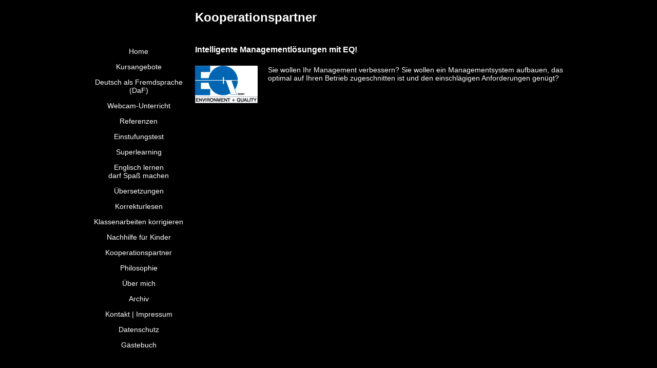

--- FILE ---
content_type: text/html; charset=UTF-8
request_url: http://www.swebb.de/kooperationspartner.php
body_size: 1816
content:
<!DOCTYPE html PUBLIC "-//W3C//DTD XHTML 1.0 Transitional//EN" "http://www.w3.org/TR/xhtml1/DTD/xhtml1-transitional.dtd" />
<html xmlns="http://www.w3.org/1999/xhtml" lang="de" xml:lang="de" /><head>
<meta http-equiv="content-type" content="text/html; charset=iso-8859-1" />
<meta http-equiv="content-language" content="de" />
<meta name="author" content="JB Mediendesign - J�rg Buddruweit" />
<meta name="publisher" content="Sheridan Webb" />
<meta name="copyright" content="Sheridan Webb" />
<meta name="geo.placename" content="Tommesweg 43, 45149 Essen, Deutschland" />
<meta name="geo.position" content="51.4200740;6.9689600" />
<meta name="geo.region" content="DE-Nordrhein-Westfalen" />
<meta name="ICBM" content="51.4200740, 6.9689600" />
<meta name="city" content="Essen" />
<meta name="country" content="Germany" />
<meta name="state" content="Nordrhein Westfalen" />
<meta name="zipcode" content="45149" />
<meta name="description" content="Kooperationspartner von Englischlehrerin Sheridan Webb aus Essen" />
<title>Kooperationspartner - Englisch Unterricht | Englisch Trainer | Englisch lernen | Klassenarbeiten korrigieren | Essen Ruhrgebiet</title>
<link href="swebb.css" rel="stylesheet" type="text/css" />
</head>
<body>
<a name="head"></a>
<script type="text/javascript">

  var _gaq = _gaq || [];
  _gaq.push(['_setAccount', 'UA-12672878-7']);
  _gaq.push(['_trackPageview']);

  (function() {
    var ga = document.createElement('script'); ga.type = 'text/javascript'; ga.async = true;
    ga.src = ('https:' == document.location.protocol ? 'https://ssl' : 'http://www') + '.google-analytics.com/ga.js';
    var s = document.getElementsByTagName('script')[0]; s.parentNode.insertBefore(ga, s);
  })();

</script><div id="main">
  <div id="navi">
    <p><a href="index.php">Home</a></p>
<p><a href="englischkurse.php">Kursangebote</a></p>
<p><a href="deutsch-als-fremdsprache.php">Deutsch als Fremdsprache (DaF)</a></p>
<p><a href="englischunterricht-via-webcam.php">Webcam-Unterricht</a></p>
<p><a href="referenzen.php">Referenzen</a></p>
<p><a href="englisch-einstufungstest.php">Einstufungstest</a></p>
<p><a href="englisch-superlearning.php">Superlearning</a></p>
<p><a href="spass-am-englisch-lernen.php">Englisch lernen<br>
darf Spa&szlig; machen</a></p>
<p><a href="englisch-uebersetzungen.php">&Uuml;bersetzungen</a></p>
<p><a href="englisch-uebersetzungen-korrekturlesen.php">Korrekturlesen</a></p>
<p><a href="englisch-klassenarbeiten-korrigieren.php">Klassenarbeiten korrigieren</a></p>
<p><a href="englisch-nachhilfeunterricht.php">Nachhilfe f&uuml;r Kinder</a></p>
<p><a href="kooperationspartner.php">Kooperationspartner</a></p>
<p><a href="philosophie.php">Philosophie</a></p>
<p><a href="englischlehrerin-sheridan-webb.php">&Uuml;ber mich</a></p>
<p><a href="archiv.php">Archiv</a></p>
<p><a href="kontakt.php">Kontakt | Impressum</a></p>
<p><a href="datenschutz-de.php">Datenschutz</a></p>
<p><a href="http://swebb.de/tinc?key=Oogbhw7n&start=-1&reverse=1" target="_blank">G&auml;stebuch</a></p>
<p>&nbsp;</p>
<p><img src="images/dtflag.gif" width="28" height="19">&nbsp;<a href="index.php">Deutsch</a></p>
<p><img src="images/englflag.gif" width="28" height="19">&nbsp;<a href="index-en.php">Englisch</a></p>
  </div>
  <div id="content">
  <h1>Kooperationspartner</h1>
  <h2>Intelligente Managementl&ouml;sungen mit EQ!</h2>
  <p><a href="http://www.eq-gmbh.de" target="_blank"><img src="images/eq_logo.gif" alt="EQ Enviroment + Quality" width="122" height="73" border="0" style="float: left; margin-right: 20px;"></a>
    Sie wollen Ihr Management verbessern? Sie wollen ein Managementsystem aufbauen,
          das optimal auf Ihren Betrieb zugeschnitten ist und den einschl&auml;gigen
      Anforderungen gen&uuml;gt?</p>
    </div>
	<div class="wrap"></div>
  <div id="footer">
    <p>&copy; 2026 Sheridan Webb - English Intensive Training &amp; Translations<br />
  Englisch Unterricht | Englisch Trainer | Englisch lernen | Klassenarbeiten korrigieren | Essen Ruhrgebiet <a href="#head"><img src="images/go-top.gif" style="float: right; margin-top: -2px;" /></a></p>
  </div>
</div>
</body>
</html>

--- FILE ---
content_type: text/css
request_url: http://www.swebb.de/swebb.css
body_size: 2127
content:
body {
	background-color: #000;
	font-family: Arial, Helvetica, sans-serif;
	color: #FFF;
	font-size: 14px;
	margin-left: auto;
	margin-right: auto;
	margin-top: 20px;
	margin-bottom: 20px;
	padding: 0px;
	overflow: scroll;
}


div#main {
	margin-left: auto;
	margin-right: auto;
	margin-top: 0px;
	width: 960px;
}


div#navi {
	float: left; 
	text-align: center;
	width: 200px;
	padding: 58px 10px 0px 10px;
}


div#content {
	float: left; 
	width: 720px;
	margin-top: 0px;
	padding: 0px 20px 10px 0px;
}

div#footer {
	margin-top: 40px;
	padding: 20px 0px;
	border-top: 1px solid #fff;
}


.wrap {
	border: 0;
    clear: both;
    float: none;
    font-size: 1px;
    height: 0;
    line-height: 1px;
    margin: 0;
    padding: 0;
    visibility: hidden;
}


p {
	line-height:16px;
	padding:0px;
	margin-bottom: 10px;
}


h1 {
	font-size: 24px;
	font-weight: bold;
	color: #FFF;
	margin-top: 0px;
	margin-bottom: 40px;
}


h2 {
	font-size: 16px;
	font-weight: bold;
	color: #FFF;
	margin-top: 30px;
	margin-bottom: 22px;
}


a:link {
	color: #FFFFFF;
	text-decoration: none;
}

a:visited {
  	color: #FFFFFF;
	text-decoration: none;
}

a:hover {
	color: #18FFFF;
	text-decoration: none;
}


a.textlink {
	border-bottom: 1px dotted #FFF;
	text-decoration: none;
} 


a:hover.textlink {
	border-bottom: 1px solid #18FFFF;
	text-decoration: none;
} 


hr.archiv {
	-moz-border-bottom-colors: none;
    -moz-border-image: none;
    -moz-border-left-colors: none;
    -moz-border-right-colors: none;
    -moz-border-top-colors: none;
    background-color: #000;
    border-color: #FFF -moz-use-text-color -moz-use-text-color;
    border-right: medium none;
    border-style: solid none none;
    border-width: 1px medium medium;
    color: #FFF;
    height: 1px;
	width: 500px;
    margin: 40px 0px 10px 0px;
}


.referenzen {
	background-color: #808080;
}


.trenner {
	margin: 40px 0px;
}



.xgdown {
	margin: 0px 10px;
}


.back {
	margin-top: 40px;
	text-align: right;
}


#zertifikate table {
	background-color: #CCC;
	border-collapse: collapse;
}


#zertifikate td {
	border: 1px solid #FFF;
	padding: 5px;
	color: #333;
}